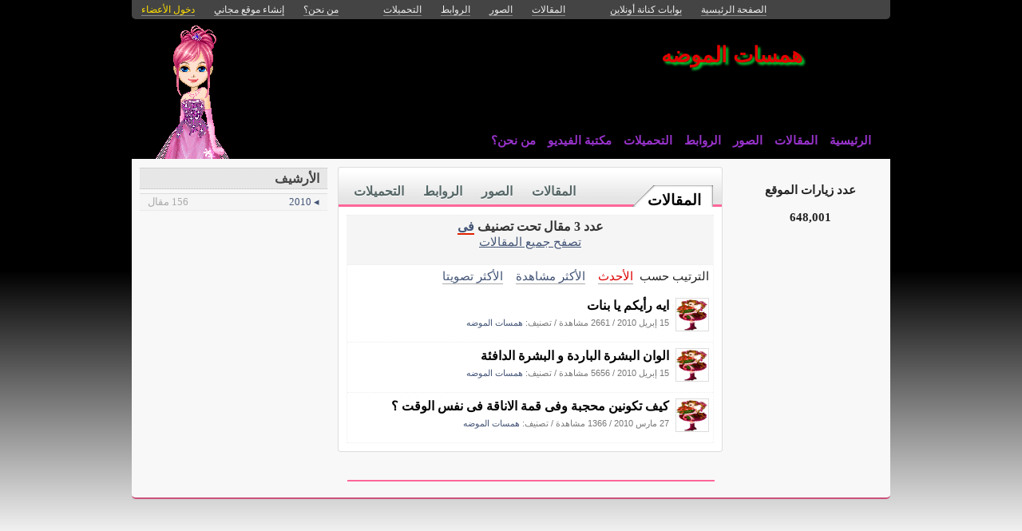

--- FILE ---
content_type: text/html; charset=utf-8
request_url: http://kenanaonline.com/users/malk2010/tags/3027/posts
body_size: 7711
content:
<!DOCTYPE html PUBLIC "-//W3C//DTD XHTML 1.0 Transitional//EN" "//www.w3.org/TR/xhtml1/DTD/xhtml1-transitional.dtd">
<html xmlns="//www.w3.org/1999/xhtml">
  <head>
    <title> همسات الموضه</title>
    <meta http-equiv="Content-Type" content="text/html; charset=utf-8" />
    <meta http-equiv="X-UA-Compatible" content="IE=100" />
    <meta name="google-translate-customization" content="2ad5ea026acbbe1-8ea7b62f08205025-g8e287970412391da-10"></meta>
        
    
    

      <link href="//media.kenanaonline.com/favicon.ico" rel="SHORTCUT ICON">
      
    <script type="text/javascript" src="//kenanaonline.com/javascripts/allmin.js"></script>	
    <script type="text/javascript" src="//kenanaonline.com/javascripts/swfobject.js"></script>	
    <script type="text/javascript" src="//kenanaonline.com/javascripts/flowplayer-3.1.1.min.js"></script>	
    <script type="text/javascript" src="//kenanaonline.com/javascripts/prototip.js"></script>	
    
    
    
    <link rel="stylesheet" href="//kenanaonline.com/stylesheets/styles.css?20111" type="text/css" media="screen" />
    
    
      <link href="//kenanaonline.com/users/malk2010/posts.atom" rel="alternate" title="متابعة أحدث المقالات" type="application/atom+xml" />
    
      <link href="//kenanaonline.com/users/malk2010/photos.atom" rel="alternate" title="متابعة أحدث الصور" type="application/atom+xml" />
    
      <link href="//kenanaonline.com/users/malk2010/links.atom" rel="alternate" title="متابعة أحدث الروابط" type="application/atom+xml" />
    
      <link href="//kenanaonline.com/users/malk2010/downloads.atom" rel="alternate" title="متابعة أحدث التحميلات" type="application/atom+xml" />
    
    <link href="/users/malk2010/tags/3027/posts.atom" rel="alternate" title="متابعة أحدث المقالات" type="application/atom+xml" />

        
          <script type="text/javascript" src="//kenanaonline.com/sessinfo"></script>
        
        
        
        <script type="text/javascript" language="javascript" charset="utf-8">
        //<![CDATA[
        
          
          current_user_id = ""
          
          avatars = new Hash();
          players = new Hash();
          pointer = new Hash();
          backurls = new Hash();
        //]]>
        </script>
        

<style type="text/css" media="screen">
body{ 
  background:#AAAA88;
  background-image: -webkit-gradient( linear, left bottom, left top, color-stop(0.05, rgb(255,255,255)), color-stop(0.53, rgb(0,0,0)));
  background-attachment:fixed;  
  background-image: -moz-linear-gradient( top, #000000, #ffffff);
  filter: progid:DXImageTransform.Microsoft.gradient(startColorstr=#000000, endColorstr=#ffffff);
  -ms-filter: "progid:DXImageTransform.Microsoft.gradient(startColorstr=#000000, endColorstr=#ffffff)";
}
#archive-browser { background:#FF6699 url('http://media.kenanaonline.com/stylesheets/aqua/images/tab_shade.gif') no-repeat left top; color:#9933CC; }
#archive-browser  h5 a { color:#9933CC; }
#archive-browser  ul { background:#FF6699; }
#archive-browser  li a { color:#9933CC; border-bottom:1px solid #FF6699; }
#archive-browser li a:hover { background:#FF6699;  }
#archive-browser li#popular_downloads a { border-bottom:2px solid #FF6699; }
Div.wallpaper {  background-position: ; ; background-repeat:repeat;}
body.mini .wallpaper {padding:40px 0px 0px 0px;}
#content { border-bottom:2px solid #cc527a; }
#mini-content { border-bottom:2px solid #cc527a; }
#page-footer div.inner-footer { border-top:2px solid #FF6699; }
.pagination a { border:1px solid #e65c8a; color:#b3476b; }
.pagination	a:hover { border:1px solid #FF6699; background:#FF6699; }
.pagination	a:active { border:1px solid #FF6699; }
.pagination	span.current { background-color:#FF6699; border:1px solid #cc527a; }
Div.solotab h3 { border-bottom:2px solid #b3476b; }
Div.solotab h3 span { background:#e65c8a; color:#9933CC; }
#transmenu {z-index:1000;}
#transmenu  a.menu-root { color:#9933CC; }
ul.menu-sub { background-color:#66FFCC; background: none repeat scroll 0 0 rgba(102,255,204, 0.85);z-index:99; }
ul.menu-sub li {list-style:none; margin:0px; padding:0px;z-index:99;display:block;}
ul.menu-sub li a { border-bottom:1px dotted #66FFCC;color:#9933CC; z-index:99;display:block;}
ul.menu-sub li a:hover {background:#66FFCC;z-index:99;}
.transMenu .item { color:#9933CC; }
#main Div.header Div.inner { border-bottom:2px solid #FF6699; }
#main	Div.back-to-archive a  { color:#888; background-color:#F0F0F0; border-bottom:1px dotted #ccc;}
#main	Div.subtitle-links a { background-color:#9933CC; }
#main div.tabs { border-bottom:3px solid #FF6699; }
#main Div.body-text h2 { color:#e65c8a; }
#right-side Div.box h4 { border-bottom:1px solid #bbb; }
#side Div.box_bottom h4 { border-top:1px dotted #bbb;border-bottom:1px dotted #bbb; background:#e7e7e7;}
Div.profile-box Div.profile-photo img { border:1px solid #FF6699; }
.prototip .default .toolbar { background:#fff; }
.prototip .default .content { background:#fff; }
#breadcrumb a { color:#FF6699; }
#breadcrumb a:hover { color:#CC33CC; border-bottom:1px solid #CC33CC; }
Div.pages-list .topic-pages ul li { color: #FF6699; }  
.table-of-contents ul li { color: #FF6699; }  
.headertop_height { height:131px; }
#toplinks { color:#FF6699; }
#toplinks.mini { color:#FF6699; }
Div.headertop_height h1 { color:#e60000; padding:29px 0px 0px 0px; text-shadow: #00CC33 3px 3px 3px; }
Div.headertop_height  h2 { color:#FF0000; sfilter: Shadow(Color=#00CC33, 	Direction=135, Strength=3); text-shadow: #00CC33 3px 3px 3px; }


  div.head { 
    color: #606d82;
    position:relative;
    margin:0px 0px 0px 0px;
    
    background-image:url('http://kenanaonline.com/photos/themes/829/829.jpg');
    background-repeat:no-repeat;
    background-position:0px 0px;

	-moz-border-radius:5px 5px 0px 0px;
	-webkit-border-radius: 5px 5px 0px 0px; 
  }


#topmenu {
	height:36px;
  sposition:absolute;
  bottom:0px;left:0px;right:0px;
  background-color:#66FFCC;
  background:rgba(102,255,204,0.0);
	sfilter:alpha(opacity=50);
}

#content {
  background-color:#F5F6F7;
  background:rgba(248,248,248,1.0);
	sfilter:alpha(opacity=100.0);
}

</style>


  </head>
  
  <body onload="" id="bodybg">
                
    <div id="background_theme_829" class="clr wallpaper">
    <div id="wrapper" class="wrapper clr">
      <div id="topbar">
        <div id="toplinks">
          <ul>
            <li class="tp_home"><a href="//kenanaonline.com/malk2010"><span>الصفحة الرئيسية</span></a></li>
            <li class="tp_portals"><a href="//kenanaonline.com">بوابات كنانة أونلاين</a></li>
            <li class="tp_sep">&nbsp;&nbsp;</li>
            
            
							<li class="tp_posts"><a href="/users/malk2010/posts"><span>المقالات</span></a></li>
            
							<li class="tp_photos"><a href="/users/malk2010/photos"><span>الصور</span></a></li>
            
							<li class="tp_links"><a href="/users/malk2010/links"><span>الروابط</span></a></li>
            
							<li class="tp_downloads"><a href="/users/malk2010/downloads"><span>التحميلات</span></a></li>
            
						<li class="tp_sep">&nbsp;&nbsp;</li>
            
              
              <li><a href="//kenanaonline.com/users/malk2010/aboutus"><span>من نحن؟</span></a></li>
              
            
              <li><a href="/create_a_free_website"><span>إنشاء موقع مجاني</span></a></li>
              <li><a href="/login" class="hl"><span>دخول الأعضاء</span></a></li>
            
          </ul>
        </div>
      </div>

      <div id="container">
        
        <div style="position:relative;" id="header_theme_829" class="head repos">
        
        <div id="headertop_theme_829" class="headertop_height">
          
              
                <h1>همسات الموضه</h1>
                <h2></h2>
              
          </div>
                  
          
<div id="topmenu">
  <div id="topmenu_in">
    <div id="transmenu">
      <ul class="root">
       
			 <li class="menu-root"> <a class="menu-root" href="/malk2010">الرئيسية</a> </li>
		 
			 <li class="menu-root"> <a class="menu-root" href="/users/malk2010/posts">المقالات</a> </li>
		 
			 <li class="menu-root"> <a class="menu-root" href="/users/malk2010/photos">الصور</a> </li>
		 
			 <li class="menu-root"> <a class="menu-root" href="/users/malk2010/links">الروابط</a> </li>
		 
			 <li class="menu-root"> <a class="menu-root" href="/users/malk2010/downloads">التحميلات</a> </li>
		 
			 <li class="menu-root"> <a class="menu-root" href="/users/malk2010/posts?video=1">مكتبة الفيديو</a> </li>
		 
			 <li class="menu-root"> <a class="menu-root" href="/users/malk2010/aboutus">من نحن؟</a> </li>
		 
        </ul>
    </div>
  </div>
</div>


        
 
        </div>
        
		<div id="subheaderbar">
		
		

	 


		</div>
        <div id="content" class="clr">
          <div id="subheader"></div>
          <div id="body" class="clr">
          <div id="bodytop"></div>
            
            <div id="main">

              <div id="loader" style="display:none;">
                <div>جارى التحميل</div>
                <div>استخدم زر ESC أو رجوع للعودة</div>
              </div>
              <div id="loader-icon" style="display:none;"></div>
              <div id="main_top">
                <div id="flash_messages">

  

  

  

</div>

                
                
                <div id="breadcrumb-box"></div>
                <div id="cse" style="width:100%;display:none;"></div> 
                
              </div>
              
              <div id="preview" class="white_content"></div>
              <div id="lightbox" class="black_overlay" style="display:none;"></div>
                  <div id="main_page">










        <div class="page_cap">
          <div class="top_cap">
            <div class="bottom_cap clr">

<div class="tabs">
  
  <h4> <a href="http://kenanaonline.com/users/malk2010/posts">المقالات</a> </h4>
  <ul>
    
      <li id="tab_downloads">
        
        <a href="http://kenanaonline.com/users/malk2010/downloads" class="tab">التحميلات</a>
      </li>
    
      <li id="tab_links">
        
        <a href="http://kenanaonline.com/users/malk2010/links" class="tab">الروابط</a>
      </li>
    
      <li id="tab_photos">
        
        <a href="http://kenanaonline.com/users/malk2010/photos" class="tab">الصور</a>
      </li>
    
      <li id="tab_posts">
        
        <a href="http://kenanaonline.com/users/malk2010/posts" class="tab">المقالات</a>
      </li>
    
  </ul>
</div>


<div class="back-to-archive clr">
  

  
</div>
<div class="pc">
  
  
<div id="message-line" class="clr"><p class="msg">عدد 3 مقال تحت تصنيف <a href="http://kenanaonline.com/users/malk2010/tags/3027/posts">فى</a><p class="help"><a href="http://kenanaonline.com/users/malk2010/posts">تصفح جميع المقالات</a></p></p></div>

  
<div class="sort-by-line">
  <ul class="clr">
    <h4>الترتيب حسب</h4>
    <li>
      
      <a href="/users/malk2010/tags/3027/posts" class="on">الأحدث</a>
    </li>
    
      <li>
        
        <a href="/users/malk2010/tags/3027/most_visited_posts" class="">الأكثر مشاهدة</a>
      </li>
    
      <li>
        
        <a href="/users/malk2010/tags/3027/highest_rated_posts" class="">الأكثر تصويتا</a>
      </li>
    
  </ul>
</div>


  
    
      
      
      
      
      
      
          <div id="listed_posts" class="listing listview_list">
            <ul class="posts">
              
                        
          
            <li class="post_item clr" id="post_120362">
              
                         <div class="avatar " id="48139_avatar">
              <span class="shc"></span> <a href="//kenanaonline.com/malk2010" title="malk2010" class="ln" ><img src="//media.kenanaonline.com/photos/1238011/1238011727/square_1238011727.gif?1302135646" alt="malk2010" class="small thumb"/></a>
            </div>

             
              <div class="indt">
                <p><a href="http://kenanaonline.com/users/malk2010/posts/120362" class="summary-tip title viewer" rel="ايه رأيكم يا بنات | نشرت فى 15 إبريل 2010 بواسطة &lt;em&gt;malk2010&lt;/em&gt;. عدد 2661 مشاهدة.|//media.kenanaonline.com/photos/1238011/1238011727/square_1238011727.gif?1302135646">ايه رأيكم يا بنات </a></p>
                <div class="underline">
                  <span>15 إبريل 2010</span>
                  / <span>2661 مشاهدة</span>
                  
                  

                  
                  
                    <span>/ تصنيف: <a href="http://kenanaonline.com/users/malk2010/topics/64458">همسات الموضه</a></span>
                  
                  
                  <div class="admin owner_48139" style="display:none;">
                    <span class="edt"><a href="/posts/120362/edit" class="owner_48139" style="display:none;" title="تعديل"><em>تعديل</em></a></span> <span class="ftr"><a class="owner_48139" href="#" onclick="new Ajax.Request('/users/malk2010/posts/120362/featured', {asynchronous:true, evalScripts:true, parameters:'listview=list&amp;idx='}); return false;" style="display:none;"><em>مشاركة&nbsp;مختارة؟</em></a> </span> <span class="is_published upsh"><a class="owner_48139" href="#" onclick="new Ajax.Request('/users/malk2010/posts/120362/published', {asynchronous:true, evalScripts:true, parameters:'listview=list'}); return false;" style="display:none;" title="أوقف&nbsp;النشر؟"><em>أوقف&nbsp;النشر؟</em></a></span> <span class="cht"><a class="owner_48139" href="#" onclick="change_topic(this,'list','');; return false;" rel="/users/malk2010/posts/120362/change_topic" style="display:none;" title="تصنيف"><em>تصنيف</em></a></span> <span class="del"><a class="owner_48139" href="#" onclick="if (confirm('متأكد هل تريد الحذف')) { new Ajax.Request('/posts/120362', {asynchronous:true, evalScripts:true, method:'delete'}); }; return false;" style="display:none;" title="حذف"><em>حذف</em></a></span>  
                  </div>
                </div>
              </div>
            </li>
            
            

              
                        
          
            <li class="post_item clr" id="post_120346">
              
                         <div class="avatar " id="48139_avatar">
              <span class="shc"></span> <a href="//kenanaonline.com/malk2010" title="malk2010" class="ln" ><img src="//media.kenanaonline.com/photos/1238011/1238011727/square_1238011727.gif?1302135646" alt="malk2010" class="small thumb"/></a>
            </div>

             
              <div class="indt">
                <p><a href="http://kenanaonline.com/users/malk2010/posts/120346" class="summary-tip title viewer" rel="الوان البشرة الباردة و  البشرة الدافئة| نشرت فى 15 إبريل 2010 بواسطة &lt;em&gt;malk2010&lt;/em&gt;. عدد 5656 مشاهدة.|//media.kenanaonline.com/photos/1238011/1238011727/square_1238011727.gif?1302135646">الوان البشرة الباردة و  البشرة الدافئة</a></p>
                <div class="underline">
                  <span>15 إبريل 2010</span>
                  / <span>5656 مشاهدة</span>
                  
                  

                  
                  
                    <span>/ تصنيف: <a href="http://kenanaonline.com/users/malk2010/topics/64458">همسات الموضه</a></span>
                  
                  
                  <div class="admin owner_48139" style="display:none;">
                    <span class="edt"><a href="/posts/120346/edit" class="owner_48139" style="display:none;" title="تعديل"><em>تعديل</em></a></span> <span class="ftr"><a class="owner_48139" href="#" onclick="new Ajax.Request('/users/malk2010/posts/120346/featured', {asynchronous:true, evalScripts:true, parameters:'listview=list&amp;idx='}); return false;" style="display:none;"><em>مشاركة&nbsp;مختارة؟</em></a> </span> <span class="is_published upsh"><a class="owner_48139" href="#" onclick="new Ajax.Request('/users/malk2010/posts/120346/published', {asynchronous:true, evalScripts:true, parameters:'listview=list'}); return false;" style="display:none;" title="أوقف&nbsp;النشر؟"><em>أوقف&nbsp;النشر؟</em></a></span> <span class="cht"><a class="owner_48139" href="#" onclick="change_topic(this,'list','');; return false;" rel="/users/malk2010/posts/120346/change_topic" style="display:none;" title="تصنيف"><em>تصنيف</em></a></span> <span class="del"><a class="owner_48139" href="#" onclick="if (confirm('متأكد هل تريد الحذف')) { new Ajax.Request('/posts/120346', {asynchronous:true, evalScripts:true, method:'delete'}); }; return false;" style="display:none;" title="حذف"><em>حذف</em></a></span>  
                  </div>
                </div>
              </div>
            </li>
            
            

              
                        
          
            <li class="post_item clr" id="post_117617">
              
                         <div class="avatar " id="48139_avatar">
              <span class="shc"></span> <a href="//kenanaonline.com/malk2010" title="malk2010" class="ln" ><img src="//media.kenanaonline.com/photos/1238011/1238011727/square_1238011727.gif?1302135646" alt="malk2010" class="small thumb"/></a>
            </div>

             
              <div class="indt">
                <p><a href="http://kenanaonline.com/users/malk2010/posts/117617" class="summary-tip title viewer" rel="كيف تكونين محجبة وفى قمة الاناقة فى نفس الوقت ؟| نشرت فى 27 مارس 2010 بواسطة &lt;em&gt;malk2010&lt;/em&gt;. عدد 1366 مشاهدة.|//media.kenanaonline.com/photos/1238011/1238011727/square_1238011727.gif?1302135646">كيف تكونين محجبة وفى قمة الاناقة فى نفس الوقت ؟</a></p>
                <div class="underline">
                  <span>27 مارس 2010</span>
                  / <span>1366 مشاهدة</span>
                  
                  

                  
                  
                    <span>/ تصنيف: <a href="http://kenanaonline.com/users/malk2010/topics/64458">همسات الموضه</a></span>
                  
                  
                  <div class="admin owner_48139" style="display:none;">
                    <span class="edt"><a href="/posts/117617/edit" class="owner_48139" style="display:none;" title="تعديل"><em>تعديل</em></a></span> <span class="ftr"><a class="owner_48139" href="#" onclick="new Ajax.Request('/users/malk2010/posts/117617/featured', {asynchronous:true, evalScripts:true, parameters:'listview=list&amp;idx='}); return false;" style="display:none;"><em>مشاركة&nbsp;مختارة؟</em></a> </span> <span class="is_published upsh"><a class="owner_48139" href="#" onclick="new Ajax.Request('/users/malk2010/posts/117617/published', {asynchronous:true, evalScripts:true, parameters:'listview=list'}); return false;" style="display:none;" title="أوقف&nbsp;النشر؟"><em>أوقف&nbsp;النشر؟</em></a></span> <span class="cht"><a class="owner_48139" href="#" onclick="change_topic(this,'list','');; return false;" rel="/users/malk2010/posts/117617/change_topic" style="display:none;" title="تصنيف"><em>تصنيف</em></a></span> <span class="del"><a class="owner_48139" href="#" onclick="if (confirm('متأكد هل تريد الحذف')) { new Ajax.Request('/posts/117617', {asynchronous:true, evalScripts:true, method:'delete'}); }; return false;" style="display:none;" title="حذف"><em>حذف</em></a></span>  
                  </div>
                </div>
              </div>
            </li>
            
            

              
            </ul>
          </div>
      


  
      
</div>
            </div>
          </div>
        </div>





</div>
                  
              </div>

            
          
          <div id="right-side">
            
            
            
    
    
      
        
        
        
        
        
        
        
        
        
        
        
        
        
          

  
    <div class="visits-counter">
      <p>عدد زيارات الموقع</p>
      <div class="visits">
        648,001 
      </div>
    </div>
  


        
    




			

  
  


            
            
            
          </div>
          
          </div>
            
            <div id="side">
              
              <div id="side_preview"> 
							</div>
              <div id="inner_side"> 
                
  
<div id="months">
          <script>
        new Ajax.Request('/users/48139/months/post/1277863691', {asynchronous:true, evalScripts:true, method:'get', onLoaded:function(request){Event.addBehavior.reload();$$('a.summary-tip').each(function(element){mktooltip(element)});}})
        </script>

</div>

  






<div id="featured_posts">
          <script>
        new Ajax.Request('/users/malk2010/posts?stamp=1272447033', {asynchronous:true, evalScripts:true, method:'get', onLoaded:function(request){Event.addBehavior.reload();$$('a.summary-tip').each(function(element){mktooltip(element)});}, parameters:'featured=1&title=%D9%85%D9%82%D8%A7%D9%84%D8%A7%D8%AA%20%D9%85%D8%AE%D8%AA%D8%A7%D8%B1%D8%A9&per_page=10&listview=stl&container=featured_posts'})
        </script>

</div>

 
								

  
  


              </div>
              
            </div>
            
          <div id="page-footer">
            <div class="inner-footer clear">
            
            </div>
          </div>
        </div> 
      </div>
    </div>
    </div>
    
        


    <script type="text/javascript" charset="utf-8">
		// <![CDATA[

function make_same_heights(){
      var sameheights = $$('.sameheights');
      sameheights.each(function(n){	
          var columns = n.select('.sameheight');					
          var max_height = 0;															
          columns.each(function(m){														
            if( m.getHeight() >  max_height ){
            max_height = m.getHeight();
            }						
            });		
          columns.each(function(b){			
            b.setStyle({ height: max_height + 'px' });					
            });
        });
}

  function open_registration_form(a){
    Lightview.show({ 
                    href: 'http://kenanaonline.com/register_with_facebook', 
                    rel: 'iframe', 
                    title: 'Facebook Registration', 
                    options: {
                      width: 630, 
                      height: 540,
                      overflow: 'hidden'
                      }
                    });
  }


  function user_tooltip_template(){
    s  = '<div class="utt utt_#{id}">';
    s +=  '<span class="close"></span>';
    s +=  '<span class="bh"></span>';
    s +=  '<img class="uttimg" src="#{avatar_uri}"/>';
    s +=  '<div class="inpad">';
    s +=    '<h5><a class="go" href="#{full_url}">#{get_site_title}</a></h5>';
    s +=    '<p class="username"><a class="remote_list" href="/users/#{login}/posts">#{login}</a></p>';
    s +=    '<p class="slogon">#{site_slogon}</p>';
    s +=    '<a class="toggle_follow btn #{following_status}" href="/followees/#{id}/toggle"><span>موقع مفضل</span></a>';
    s +=  '</div>';
    s += '</div>';
    return s;
  } 


function edit_photo(photo_id, photo_path){
  $('attached_photos_list').hide();
  $('attached_photos_edit').show();
      html = '<ul>';
      html += '<li style="list-style:none;margin:2px 0px;clear:both;"><div style="width:10px;height:10px;background:#aaa url(\'' + photo_path.gsub("large", "square") + '\');float:right;margin:5px 10px 0px 5px;"></div><a href="javascript:void(0);" onclick="insphoto(\'' + photo_path.gsub("large","small") + '\')">ادخل الصورة بالحجم الصغير</a></li>';
      html += '<li style="list-style:none;margin:2px 0px;clear:both;"><div style="width:15px;height:15px;background:#aaa url(\'' + photo_path.gsub("large", "square") + '\');float:right;margin:0px 5px 0px 5px;"></div><a href="javascript:void(0);" onclick="insphoto(\'' + photo_path.gsub("large","medium") + '\')">ادخل الصورة بالحجم الوسط</a></li>';
      html += '<li style="list-style:none;margin:2px 0px;clear:both;"><div style="width:20px;height:20px;background:#aaa url(\'' + photo_path.gsub("large", "square") + '\');float:right;margin:0px 0px 0px 5px;"></div><a href="javascript:void(0);" onclick="insphoto(\'' + photo_path + '\')">ادخل الصورة بالحجم الكبير</a></li>';
      html += '</ul>';
      html += '<a onclick="if (confirm(\'متأكد هل تريد الحذف\')) { new Ajax.Request(\'/photos/' + photo_id + '/delete\', {asynchronous:true, evalScripts:true, method:\'delete\', onSuccess:function(request){new Effect.Fade(\'attached_photo_1238033030\',{});}}); }; return false;" class="btn delete" href="#">حذف</a>';
      html += '<a class="btn" style="background:#eee;color:#00A;" href="javascript:void(0);" onclick="javascript:new Ajax.Request(\'/photos/' + photo_id + '/default\', {asynchronous:true, evalScripts:true});">الصورة الرئيسية</a> ';
      html += '<a class="btn" style="background:#eee;color:#00A;" href="javascript:void(0);" onclick="javascript:new Ajax.Request(\'/photos/' + photo_id + '/gallery\', {asynchronous:true, evalScripts:true});">تظهر فى معرض الصور</a> ';
      html += '<a class="btn" style="background:#eee;color:#00A;" href="javascript:void(0);" onclick="$(\'attached_photos_edit\').hide();$(\'attached_photos_list\').show();">رجوع</a> ';
      $('attached_photos_edit').update(html);
}



function comment_form(target_id, item_type, item_id) {
    $$('Div.comment_form').invoke("remove");
    dom_id = item_type + "_" + item_id ;
    parent_target = target_id ? "comment_" + target_id : "new_comment_" + dom_id
    if(!$('current_user')){
      html  = '<div id="comment_form_' + dom_id + '" class="comment_form" style="display:none;text-align:center;">';
      html += '<h3> يجب الدخول أولا. <a href="http://kenanaonline.com/login" class="remote" style="text-decoration:underline;">دخول الأعضاء</a></h3>';
      html += '<a href="http://kenanaonline.com/create_a_free_website">غير مشترك؟ احصل على موقع مجاني الآن!</a><br>';
      //html += '<a href="#" onclick="open_registration_form(this); return false;">signup_with_facebook</a>';
      $(parent_target).insert({after: html})
      new Effect.Appear($('comment_form_' + dom_id), {duration: 0.4});
      Event.addBehavior.reload();
    }
    else{
      add_comment_url = '/comment/' + item_type + '/' + item_id
      html  = '<div id="comment_form_' + dom_id + '" class="comment_form" style="display:none;">'
      html += '<form onsubmit="sb=$(\'submit_' + dom_id + '\');sb.disabled=true;sb.value=\'جارى الإراسل\';new Ajax.Request(add_comment_url, {asynchronous:true, evalScripts:true, parameters:Form.serialize(this)}); return false;" method="post" action="' + add_comment_url + '">'
      html += '<textarea id="add_comment_area_' + dom_id + '" class="add_comment_area" sonblur="if(this.value.length==0){remove_comment_form();}" name="body"></textarea>'
      html += target_id ? '<div><input type="hidden" name="parent" value="' + target_id + '"/></div>' : ''
      if(null && item_type.match(/user/i) && target_id==null){
        html += '<a href="#" class="private on"><input type="radio" checked value="1" name="is_private"><span>رسالة خاصة</span></a>';
        html += '<a href="#" class="private"><input type="radio" value="0" name="is_private"><span>رسالة عامة</span></a>';
      }
      html += '<div class="form-buttons"><input id="submit_' + dom_id  + '" class="zr do mrg5 lt" type="submit" value="شارك"/> <div class="zr mrg5 lt cancel"><a href="#" onclick="remove_comment_form();return false;" >رجوع</a></div></div>'
      html += '</form></div>';
      if($("comment_form_" + dom_id)) $("comment_form_" + dom_id).remove();
      $$('Div.share_your_opinion').invoke("hide");
      $(parent_target).insert({after: html})
      new Effect.SlideDown($('comment_form_' + dom_id), {duration: 0.4});
      setTimeout(function(){
        $('add_comment_area_' + dom_id).focus();
        Event.addBehavior.reload();
      }, 1200)
      }
  }

Event.addBehavior.reassignAfterAjax = true

		// ]]>
</script>

   <script type="text/javascript">  

     Event.observe(document, 'keypress', function(event){ 
         if(event.keyCode == Event.KEY_ESC){ event.stop(); show_homepage();}
    })

    load_page_from_hash();
    AudioPlayer.setup("http://kenanaonline.com/javascripts/player.swf", {  
width: "100%",
animation: "no",
autostart: "yes",
initialvolume: "100",
rightbg: "FF6699",
righticon: "9933CC",
rightbghover: "0066FF",
noinfo: "yes"
       });  
//document.observe("dom:loaded", 
document.observe("dom:loaded", function() {

    setInterval(function(){ 
        the_hash  = window.location.hash;
        the_hash = the_hash.gsub("#","");
        if( (the_hash.match(/none/i) || the_hash=='') && $('preview').style.display=='')
        { show_homepage() };
        
        if( the_hash!='' && !the_hash.match(/none/i) && the_hash != backurls['current'] && the_hash==backurls['last'])
        { 
          backurls['last'] = backurls['current'];
          backurls['current'] = the_hash;
          load_page(the_hash);
        } 

      }, 500);

    
            
            if (user_key && user_login) {
            new Ajax.Request("/dykm", { method: 'post', evalScripts:false, asynchronous:true, parameters: {u: user_login, k: user_key}, onSuccess: function(){ if(return_url!=null && return_url.match(/^http:/)){ window.location.href = return_url } }});
            }
            
            make_same_heights();
            show_owner_link();
            make_repos();
            make_resize();
});
        //window.onBeforeUnload = function() { preview_hash_url(); }

   </script>  

          
          

<div id="fb-root"></div>
<script>
  window.fbAsyncInit = function() {
    if(FB){
      //FB.init({appId: '104283852993105', status: true, cookie: true, xfbml: true});
      FB.init({status: true, cookie: true, xfbml: true});
      //FB.Canvas.setAutoResize();
      FB.Event.subscribe('comment.create', function(response) { });       
      FB.Event.subscribe('comment.remove', function(response) { });
    }
  };
  (function() {
    var e = document.createElement('script'); e.async = true;
    e.src = document.location.protocol +
      '//connect.facebook.net/ar_AR/all.js';
    document.getElementById('fb-root').appendChild(e);
  }());
</script>



    

    <script>
  (function(i,s,o,g,r,a,m){i['GoogleAnalyticsObject']=r;i[r]=i[r]||function(){
  (i[r].q=i[r].q||[]).push(arguments)},i[r].l=1*new Date();a=s.createElement(o),
  m=s.getElementsByTagName(o)[0];a.async=1;a.src=g;m.parentNode.insertBefore(a,m)
  })(window,document,'script','//www.google-analytics.com/analytics.js','ga');

  ga('create', 'UA-264566-1', 'auto');
  ga('send', 'pageview');
  </script>
  


  </body>
</html>
